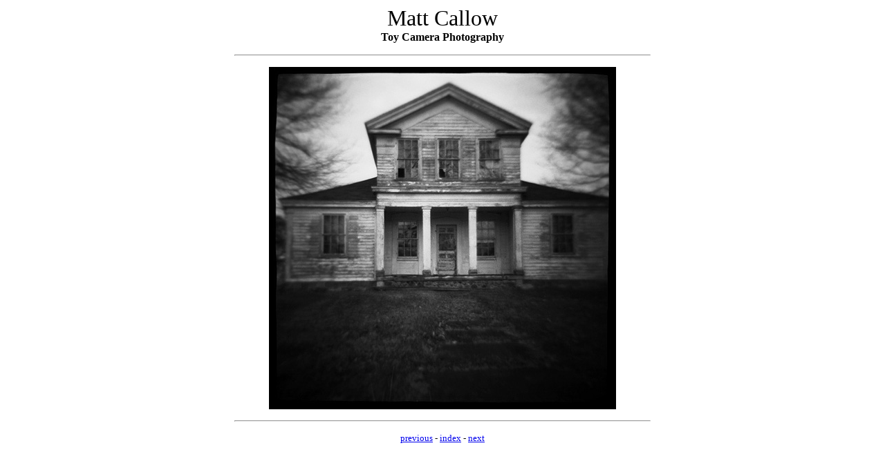

--- FILE ---
content_type: text/html
request_url: http://www.mattcallow.com/toycamera/toy8.html
body_size: 312
content:
<html>
<head>

<title>Toy Camera Photography by Matt Callow</title>

<meta name="Description" content="Toy Camera Photography by Matt Callow">


<meta name="author" content="Matt Callow">
</head>
<body>

<center>
<font face="verdana">
<font size="6">Matt Callow<br></font>
<b>Toy Camera Photography</b>

<p><hr width=600px><p>

<img src="toy8.jpg" border="1">



<p><hr width=600px><p>


<font size="-1"><a href="toy7.html">previous</a> - <a href="http://www.mattcallow.com/toycamera/index.html">index</a> - <a href="toy9.html">next</a><p></font>

</body>
</html>
